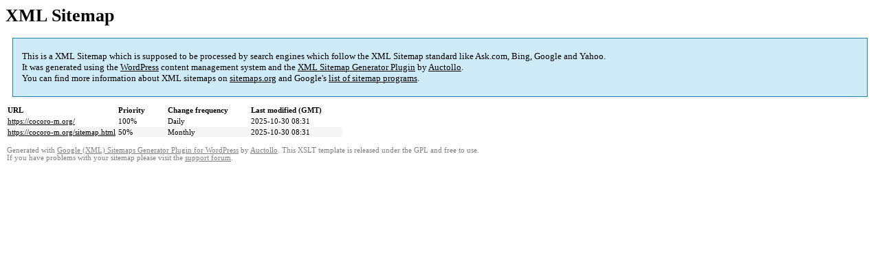

--- FILE ---
content_type: text/html; charset=UTF-8
request_url: https://cocoro-m.org/sitemap-misc.html
body_size: 987
content:

<title>XML Sitemap</title><style type="text/css">
					body {
						font-family:"Lucida Grande","Lucida Sans Unicode",Tahoma,Verdana;
						font-size:13px;
					}
					
					#intro {
						background-color:#CFEBF7;
						border:1px #2580B2 solid;
						padding:5px 13px 5px 13px;
						margin:10px;
					}
					
					#intro p {
						line-height:	16.8667px;
					}
					#intro strong {
						font-weight:normal;
					}
					
					td {
						font-size:11px;
					}
					
					th {
						text-align:left;
						padding-right:30px;
						font-size:11px;
					}
					
					tr.high {
						background-color:whitesmoke;
					}
					
					#footer {
						padding:2px;
						margin-top:10px;
						font-size:8pt;
						color:gray;
					}
					
					#footer a {
						color:gray;
					}
					
					a {
						color:black;
					}
				</style><h1>XML Sitemap</h1><div id="intro"><p>
                This is a XML Sitemap which is supposed to be processed by search engines which follow the XML Sitemap standard like Ask.com, Bing, Google and Yahoo.<br />
                It was generated using the <a rel="external nofollow" href="https://wordpress.org/">WordPress</a> content management system and the <strong><a rel="external nofollow" href="https://wordpress.org/plugins/google-sitemap-generator/" title="Google (XML) Sitemaps Generator Plugin for WordPress">XML Sitemap Generator Plugin</a></strong> by <a rel="external nofollow" href="https://auctollo.com">Auctollo</a>.<br />
                You can find more information about XML sitemaps on <a rel="external nofollow" href="http://sitemaps.org">sitemaps.org</a> and Google's <a rel="external nofollow" href="https://developers.google.com/search/blog/2009/01/new-google-sitemap-generator-for-your">list of sitemap programs</a>.
            </p></div><div id="content"><table><tr style="border-bottom:1px black solid"><th>URL</th><th>Priority</th><th>Change frequency</th><th>Last modified (GMT)</th></tr><tr><td><a href="https://cocoro-m.org/">https://cocoro-m.org/</a></td><td>100%</td><td>Daily</td><td>2025-10-30 08:31</td></tr><tr class="high"><td><a href="https://cocoro-m.org/sitemap.html">https://cocoro-m.org/sitemap.html</a></td><td>50%</td><td>Monthly</td><td>2025-10-30 08:31</td></tr></table></div><div id="footer">
					Generated with <a rel="external nofollow" href="https://auctollo.com/" title="Google (XML) Sitemap Generator Plugin for WordPress">Google (XML) Sitemaps Generator Plugin for WordPress</a> by <a rel="external nofollow" href="https://auctollo.com/">Auctollo</a>. This XSLT template is released under the GPL and free to use.<br />
                    If you have problems with your sitemap please visit the <a rel="external nofollow" href="https://wordpress.org/support/plugin/google-sitemap-generator">support forum</a>.
				</div>
